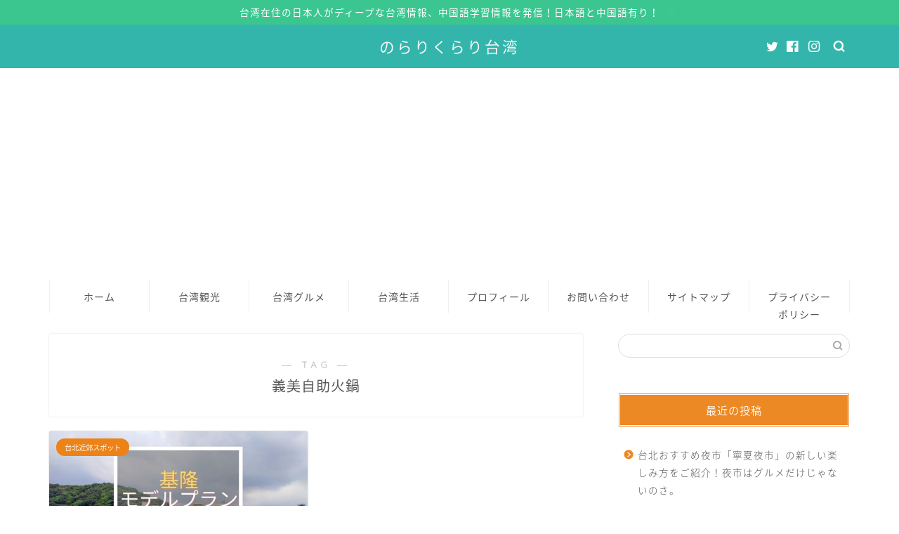

--- FILE ---
content_type: text/html; charset=UTF-8
request_url: https://mahirotw.com/tag/%E7%BE%A9%E7%BE%8E%E8%87%AA%E5%8A%A9%E7%81%AB%E9%8D%8B/
body_size: 12947
content:
<!DOCTYPE html>
<html lang="ja">
<head prefix="og: http://ogp.me/ns# fb: http://ogp.me/ns/fb# article: http://ogp.me/ns/article#">
<meta charset="utf-8">
<meta http-equiv="X-UA-Compatible" content="IE=edge">
<meta name="viewport" content="width=device-width, initial-scale=1">
<!-- ここからOGP -->
<meta property="og:type" content="blog">
<meta property="og:title" content="義美自助火鍋タグの記事一覧｜台湾在住日本人女子のブログ『のらりくらり台湾』">
<meta property="og:url" content="https://mahirotw.com/tag/%e5%9f%ba%e9%9a%86%e3%81%8a%e3%81%99%e3%81%99%e3%82%81/">
<meta property="og:image" content="https://mahirotw.com/wp-content/uploads/2020/04/Negative0-22-151.jpg">
<meta property="og:site_name" content="台湾在住日本人女子のブログ『のらりくらり台湾』">
<meta property="fb:admins" content="">
<meta name="twitter:card" content="summary">
<meta name="twitter:site" content="@norarikurariTW">
<!-- ここまでOGP --> 


<title>義美自助火鍋 | 台湾在住日本人女子のブログ『のらりくらり台湾』</title>

		<!-- All in One SEO 4.2.8 - aioseo.com -->
		<meta name="robots" content="max-image-preview:large" />
		<meta name="google-site-verification" content="jUTwnlbSLTckDlIKiy-CffYqr6b763_c2z4X7wN6TwA" />
		<link rel="canonical" href="https://mahirotw.com/tag/%E7%BE%A9%E7%BE%8E%E8%87%AA%E5%8A%A9%E7%81%AB%E9%8D%8B/" />
		<meta name="generator" content="All in One SEO (AIOSEO) 4.2.8 " />
		<script type="application/ld+json" class="aioseo-schema">
			{"@context":"https:\/\/schema.org","@graph":[{"@type":"BreadcrumbList","@id":"https:\/\/mahirotw.com\/tag\/%E7%BE%A9%E7%BE%8E%E8%87%AA%E5%8A%A9%E7%81%AB%E9%8D%8B\/#breadcrumblist","itemListElement":[{"@type":"ListItem","@id":"https:\/\/mahirotw.com\/#listItem","position":1,"item":{"@type":"WebPage","@id":"https:\/\/mahirotw.com\/","name":"\u30db\u30fc\u30e0","description":"\u53f0\u6e7e\u306e\u5927\u5b66\u306b\u901a\u3046\u65e5\u672c\u4eba\u5b66\u751f\u304c\u3001\u65c5\u884c\u30ac\u30a4\u30c9\u306b\u8f09\u3063\u3066\u3044\u306a\u3044\u30c7\u30a3\u30fc\u30d7\u3067\u9762\u767d\u3044\u53f0\u6e7e\u3092\u7d39\u4ecb\u3057\u3066\u3044\u307e\u3059\u3002\u53f0\u6e7e\u306e\u89b3\u5149\u3001\u304a\u571f\u7523\u3001\u7559\u5b66\u60c5\u5831\u306a\u3069\u306a\u3069\u968f\u6642\u66f4\u65b0\u4e2d\uff01","url":"https:\/\/mahirotw.com\/"},"nextItem":"https:\/\/mahirotw.com\/tag\/%e7%be%a9%e7%be%8e%e8%87%aa%e5%8a%a9%e7%81%ab%e9%8d%8b\/#listItem"},{"@type":"ListItem","@id":"https:\/\/mahirotw.com\/tag\/%e7%be%a9%e7%be%8e%e8%87%aa%e5%8a%a9%e7%81%ab%e9%8d%8b\/#listItem","position":2,"item":{"@type":"WebPage","@id":"https:\/\/mahirotw.com\/tag\/%e7%be%a9%e7%be%8e%e8%87%aa%e5%8a%a9%e7%81%ab%e9%8d%8b\/","name":"\u7fa9\u7f8e\u81ea\u52a9\u706b\u934b","url":"https:\/\/mahirotw.com\/tag\/%e7%be%a9%e7%be%8e%e8%87%aa%e5%8a%a9%e7%81%ab%e9%8d%8b\/"},"previousItem":"https:\/\/mahirotw.com\/#listItem"}]},{"@type":"CollectionPage","@id":"https:\/\/mahirotw.com\/tag\/%E7%BE%A9%E7%BE%8E%E8%87%AA%E5%8A%A9%E7%81%AB%E9%8D%8B\/#collectionpage","url":"https:\/\/mahirotw.com\/tag\/%E7%BE%A9%E7%BE%8E%E8%87%AA%E5%8A%A9%E7%81%AB%E9%8D%8B\/","name":"\u7fa9\u7f8e\u81ea\u52a9\u706b\u934b | \u53f0\u6e7e\u5728\u4f4f\u65e5\u672c\u4eba\u5973\u5b50\u306e\u30d6\u30ed\u30b0\u300e\u306e\u3089\u308a\u304f\u3089\u308a\u53f0\u6e7e\u300f","inLanguage":"ja","isPartOf":{"@id":"https:\/\/mahirotw.com\/#website"},"breadcrumb":{"@id":"https:\/\/mahirotw.com\/tag\/%E7%BE%A9%E7%BE%8E%E8%87%AA%E5%8A%A9%E7%81%AB%E9%8D%8B\/#breadcrumblist"}},{"@type":"Organization","@id":"https:\/\/mahirotw.com\/#organization","name":"\u53f0\u6e7e\u5728\u4f4f\u65e5\u672c\u4eba\u5973\u5b50\u306e\u30d6\u30ed\u30b0\u300e\u306e\u3089\u308a\u304f\u3089\u308a\u53f0\u6e7e\u300f","url":"https:\/\/mahirotw.com\/","sameAs":["https:\/\/twitter.com\/norarikurariTW"]},{"@type":"WebSite","@id":"https:\/\/mahirotw.com\/#website","url":"https:\/\/mahirotw.com\/","name":"\u53f0\u6e7e\u5728\u4f4f\u65e5\u672c\u4eba\u5973\u5b50\u306e\u30d6\u30ed\u30b0\u300e\u306e\u3089\u308a\u304f\u3089\u308a\u53f0\u6e7e\u300f","description":"\u53f0\u6e7e\u5728\u4f4f5\u5e74\u306e\u65e5\u672c\u4eba\u304c\u53f0\u6e7e\u60c5\u5831\u3092\u767a\u4fe1\u4e2d\uff01","inLanguage":"ja","publisher":{"@id":"https:\/\/mahirotw.com\/#organization"}}]}
		</script>
		<script type="text/javascript" >
			window.ga=window.ga||function(){(ga.q=ga.q||[]).push(arguments)};ga.l=+new Date;
			ga('create', "UA-157876489-1", 'auto');
			ga('send', 'pageview');
		</script>
		<script async src="https://www.google-analytics.com/analytics.js"></script>
		<!-- All in One SEO -->

<link rel='dns-prefetch' href='//webfonts.xserver.jp' />
<link rel='dns-prefetch' href='//ajax.googleapis.com' />
<link rel='dns-prefetch' href='//cdnjs.cloudflare.com' />
<link rel='dns-prefetch' href='//use.fontawesome.com' />
<link rel='dns-prefetch' href='//www.googletagmanager.com' />
<link rel='dns-prefetch' href='//s.w.org' />
<link rel='dns-prefetch' href='//pagead2.googlesyndication.com' />
<link rel="alternate" type="application/rss+xml" title="台湾在住日本人女子のブログ『のらりくらり台湾』 &raquo; フィード" href="https://mahirotw.com/feed/" />
<link rel="alternate" type="application/rss+xml" title="台湾在住日本人女子のブログ『のらりくらり台湾』 &raquo; コメントフィード" href="https://mahirotw.com/comments/feed/" />
<link rel="alternate" type="application/rss+xml" title="台湾在住日本人女子のブログ『のらりくらり台湾』 &raquo; 義美自助火鍋 タグのフィード" href="https://mahirotw.com/tag/%e7%be%a9%e7%be%8e%e8%87%aa%e5%8a%a9%e7%81%ab%e9%8d%8b/feed/" />
		<script type="text/javascript">
			window._wpemojiSettings = {"baseUrl":"https:\/\/s.w.org\/images\/core\/emoji\/12.0.0-1\/72x72\/","ext":".png","svgUrl":"https:\/\/s.w.org\/images\/core\/emoji\/12.0.0-1\/svg\/","svgExt":".svg","source":{"concatemoji":"https:\/\/mahirotw.com\/wp-includes\/js\/wp-emoji-release.min.js?ver=5.4.18"}};
			/*! This file is auto-generated */
			!function(e,a,t){var n,r,o,i=a.createElement("canvas"),p=i.getContext&&i.getContext("2d");function s(e,t){var a=String.fromCharCode;p.clearRect(0,0,i.width,i.height),p.fillText(a.apply(this,e),0,0);e=i.toDataURL();return p.clearRect(0,0,i.width,i.height),p.fillText(a.apply(this,t),0,0),e===i.toDataURL()}function c(e){var t=a.createElement("script");t.src=e,t.defer=t.type="text/javascript",a.getElementsByTagName("head")[0].appendChild(t)}for(o=Array("flag","emoji"),t.supports={everything:!0,everythingExceptFlag:!0},r=0;r<o.length;r++)t.supports[o[r]]=function(e){if(!p||!p.fillText)return!1;switch(p.textBaseline="top",p.font="600 32px Arial",e){case"flag":return s([127987,65039,8205,9895,65039],[127987,65039,8203,9895,65039])?!1:!s([55356,56826,55356,56819],[55356,56826,8203,55356,56819])&&!s([55356,57332,56128,56423,56128,56418,56128,56421,56128,56430,56128,56423,56128,56447],[55356,57332,8203,56128,56423,8203,56128,56418,8203,56128,56421,8203,56128,56430,8203,56128,56423,8203,56128,56447]);case"emoji":return!s([55357,56424,55356,57342,8205,55358,56605,8205,55357,56424,55356,57340],[55357,56424,55356,57342,8203,55358,56605,8203,55357,56424,55356,57340])}return!1}(o[r]),t.supports.everything=t.supports.everything&&t.supports[o[r]],"flag"!==o[r]&&(t.supports.everythingExceptFlag=t.supports.everythingExceptFlag&&t.supports[o[r]]);t.supports.everythingExceptFlag=t.supports.everythingExceptFlag&&!t.supports.flag,t.DOMReady=!1,t.readyCallback=function(){t.DOMReady=!0},t.supports.everything||(n=function(){t.readyCallback()},a.addEventListener?(a.addEventListener("DOMContentLoaded",n,!1),e.addEventListener("load",n,!1)):(e.attachEvent("onload",n),a.attachEvent("onreadystatechange",function(){"complete"===a.readyState&&t.readyCallback()})),(n=t.source||{}).concatemoji?c(n.concatemoji):n.wpemoji&&n.twemoji&&(c(n.twemoji),c(n.wpemoji)))}(window,document,window._wpemojiSettings);
		</script>
		<style type="text/css">
img.wp-smiley,
img.emoji {
	display: inline !important;
	border: none !important;
	box-shadow: none !important;
	height: 1em !important;
	width: 1em !important;
	margin: 0 .07em !important;
	vertical-align: -0.1em !important;
	background: none !important;
	padding: 0 !important;
}
</style>
	<link rel='stylesheet' id='wp-block-library-css'  href='https://mahirotw.com/wp-includes/css/dist/block-library/style.min.css?ver=5.4.18' type='text/css' media='all' />
<link rel='stylesheet' id='contact-form-7-css'  href='https://mahirotw.com/wp-content/plugins/contact-form-7/includes/css/styles.css?ver=5.3.2' type='text/css' media='all' />
<link rel='stylesheet' id='wordpress-popular-posts-css-css'  href='https://mahirotw.com/wp-content/plugins/wordpress-popular-posts/assets/css/wpp.css?ver=6.1.1' type='text/css' media='all' />
<link rel='stylesheet' id='theme-style-css'  href='https://mahirotw.com/wp-content/themes/jin/style.css?ver=5.4.18' type='text/css' media='all' />
<link rel='stylesheet' id='fontawesome-style-css'  href='https://use.fontawesome.com/releases/v5.6.3/css/all.css?ver=5.4.18' type='text/css' media='all' />
<link rel='stylesheet' id='swiper-style-css'  href='https://cdnjs.cloudflare.com/ajax/libs/Swiper/4.0.7/css/swiper.min.css?ver=5.4.18' type='text/css' media='all' />
<link rel='stylesheet' id='amazonjs-css'  href='https://mahirotw.com/wp-content/plugins/amazonjs/css/amazonjs.css?ver=0.10' type='text/css' media='all' />
<script type='text/javascript' src='https://ajax.googleapis.com/ajax/libs/jquery/1.12.4/jquery.min.js?ver=5.4.18'></script>
<script type='text/javascript' src='//webfonts.xserver.jp/js/xserver.js?ver=1.2.4'></script>
<script type='application/json' id="wpp-json">
{"sampling_active":0,"sampling_rate":100,"ajax_url":"https:\/\/mahirotw.com\/wp-json\/wordpress-popular-posts\/v1\/popular-posts","api_url":"https:\/\/mahirotw.com\/wp-json\/wordpress-popular-posts","ID":0,"token":"1902d6f31e","lang":0,"debug":0}
</script>
<script type='text/javascript' src='https://mahirotw.com/wp-content/plugins/wordpress-popular-posts/assets/js/wpp.min.js?ver=6.1.1'></script>

<!-- Google アナリティクス スニペット (Site Kit が追加) -->
<script type='text/javascript' src='https://www.googletagmanager.com/gtag/js?id=G-23CFV4QVTJ' async></script>
<script type='text/javascript'>
window.dataLayer = window.dataLayer || [];function gtag(){dataLayer.push(arguments);}
gtag("js", new Date());
gtag("set", "developer_id.dZTNiMT", true);
gtag("config", "G-23CFV4QVTJ");
</script>

<!-- (ここまで) Google アナリティクス スニペット (Site Kit が追加) -->
<link rel='https://api.w.org/' href='https://mahirotw.com/wp-json/' />
<meta name="generator" content="Site Kit by Google 1.89.0" />            <style id="wpp-loading-animation-styles">@-webkit-keyframes bgslide{from{background-position-x:0}to{background-position-x:-200%}}@keyframes bgslide{from{background-position-x:0}to{background-position-x:-200%}}.wpp-widget-placeholder,.wpp-widget-block-placeholder{margin:0 auto;width:60px;height:3px;background:#dd3737;background:linear-gradient(90deg,#dd3737 0%,#571313 10%,#dd3737 100%);background-size:200% auto;border-radius:3px;-webkit-animation:bgslide 1s infinite linear;animation:bgslide 1s infinite linear}</style>
            	<style type="text/css">
		#wrapper{
							background-color: #ffffff;
				background-image: url();
					}
		.related-entry-headline-text span:before,
		#comment-title span:before,
		#reply-title span:before{
			background-color: #ed8925;
			border-color: #ed8925!important;
		}
		
		#breadcrumb:after,
		#page-top a{	
			background-color: #34b5ac;
		}
				footer{
			background-color: #34b5ac;
		}
		.footer-inner a,
		#copyright,
		#copyright-center{
			border-color: #ffffff!important;
			color: #ffffff!important;
		}
		#footer-widget-area
		{
			border-color: #ffffff!important;
		}
				.page-top-footer a{
			color: #34b5ac!important;
		}
				#breadcrumb ul li,
		#breadcrumb ul li a{
			color: #34b5ac!important;
		}
		
		body,
		a,
		a:link,
		a:visited,
		.my-profile,
		.widgettitle,
		.tabBtn-mag label{
			color: #565656;
		}
		a:hover{
			color: #008db7;
		}
						.widget_nav_menu ul > li > a:before,
		.widget_categories ul > li > a:before,
		.widget_pages ul > li > a:before,
		.widget_recent_entries ul > li > a:before,
		.widget_archive ul > li > a:before,
		.widget_archive form:after,
		.widget_categories form:after,
		.widget_nav_menu ul > li > ul.sub-menu > li > a:before,
		.widget_categories ul > li > .children > li > a:before,
		.widget_pages ul > li > .children > li > a:before,
		.widget_nav_menu ul > li > ul.sub-menu > li > ul.sub-menu li > a:before,
		.widget_categories ul > li > .children > li > .children li > a:before,
		.widget_pages ul > li > .children > li > .children li > a:before{
			color: #ed8925;
		}
		.widget_nav_menu ul .sub-menu .sub-menu li a:before{
			background-color: #565656!important;
		}
		footer .footer-widget,
		footer .footer-widget a,
		footer .footer-widget ul li,
		.footer-widget.widget_nav_menu ul > li > a:before,
		.footer-widget.widget_categories ul > li > a:before,
		.footer-widget.widget_recent_entries ul > li > a:before,
		.footer-widget.widget_pages ul > li > a:before,
		.footer-widget.widget_archive ul > li > a:before,
		footer .widget_tag_cloud .tagcloud a:before{
			color: #ffffff!important;
			border-color: #ffffff!important;
		}
		footer .footer-widget .widgettitle{
			color: #ffffff!important;
			border-color: #ed8217!important;
		}
		footer .widget_nav_menu ul .children .children li a:before,
		footer .widget_categories ul .children .children li a:before,
		footer .widget_nav_menu ul .sub-menu .sub-menu li a:before{
			background-color: #ffffff!important;
		}
		#drawernav a:hover,
		.post-list-title,
		#prev-next p,
		#toc_container .toc_list li a{
			color: #565656!important;
		}
		
		#header-box{
			background-color: #34b5ac;
		}
												@media (min-width: 768px) {
			.top-image-meta{
				margin-top: calc(0px - 30px);
			}
		}
		@media (min-width: 1200px) {
			.top-image-meta{
				margin-top: calc(0px);
			}
		}
				.pickup-contents:before{
			background-color: #34b5ac!important;
		}
		
		.main-image-text{
			color: #555555;
		}
		.main-image-text-sub{
			color: #555555;
		}
		
						#site-info{
			padding-top: 15px!important;
			padding-bottom: 15px!important;
		}
				
		#site-info span a{
			color: #f4f4f4!important;
		}
		
				#headmenu .headsns .line a svg{
			fill: #ffffff!important;
		}
		#headmenu .headsns a,
		#headmenu{
			color: #ffffff!important;
			border-color:#ffffff!important;
		}
						.profile-follow .line-sns a svg{
			fill: #ed8925!important;
		}
		.profile-follow .line-sns a:hover svg{
			fill: #ed8217!important;
		}
		.profile-follow a{
			color: #ed8925!important;
			border-color:#ed8925!important;
		}
		.profile-follow a:hover,
		#headmenu .headsns a:hover{
			color:#ed8217!important;
			border-color:#ed8217!important;
		}
				.search-box:hover{
			color:#ed8217!important;
			border-color:#ed8217!important;
		}
				#header #headmenu .headsns .line a:hover svg{
			fill:#ed8217!important;
		}
		.cps-icon-bar,
		#navtoggle:checked + .sp-menu-open .cps-icon-bar{
			background-color: #f4f4f4;
		}
		#nav-container{
			background-color: #ffffff;
		}
		.menu-box .menu-item svg{
			fill:#565656;
		}
		#drawernav ul.menu-box > li > a,
		#drawernav2 ul.menu-box > li > a,
		#drawernav3 ul.menu-box > li > a,
		#drawernav4 ul.menu-box > li > a,
		#drawernav5 ul.menu-box > li > a,
		#drawernav ul.menu-box > li.menu-item-has-children:after,
		#drawernav2 ul.menu-box > li.menu-item-has-children:after,
		#drawernav3 ul.menu-box > li.menu-item-has-children:after,
		#drawernav4 ul.menu-box > li.menu-item-has-children:after,
		#drawernav5 ul.menu-box > li.menu-item-has-children:after{
			color: #565656!important;
		}
		#drawernav ul.menu-box li a,
		#drawernav2 ul.menu-box li a,
		#drawernav3 ul.menu-box li a,
		#drawernav4 ul.menu-box li a,
		#drawernav5 ul.menu-box li a{
			font-size: 14px!important;
		}
		#drawernav3 ul.menu-box > li{
			color: #565656!important;
		}
		#drawernav4 .menu-box > .menu-item > a:after,
		#drawernav3 .menu-box > .menu-item > a:after,
		#drawernav .menu-box > .menu-item > a:after{
			background-color: #565656!important;
		}
		#drawernav2 .menu-box > .menu-item:hover,
		#drawernav5 .menu-box > .menu-item:hover{
			border-top-color: #ed8925!important;
		}
				.cps-info-bar a{
			background-color: #3bc68f!important;
		}
				@media (min-width: 768px) {
			.post-list-mag .post-list-item:not(:nth-child(2n)){
				margin-right: 2.6%;
			}
		}
				@media (min-width: 768px) {
			#tab-1:checked ~ .tabBtn-mag li [for="tab-1"]:after,
			#tab-2:checked ~ .tabBtn-mag li [for="tab-2"]:after,
			#tab-3:checked ~ .tabBtn-mag li [for="tab-3"]:after,
			#tab-4:checked ~ .tabBtn-mag li [for="tab-4"]:after{
				border-top-color: #ed8925!important;
			}
			.tabBtn-mag label{
				border-bottom-color: #ed8925!important;
			}
		}
		#tab-1:checked ~ .tabBtn-mag li [for="tab-1"],
		#tab-2:checked ~ .tabBtn-mag li [for="tab-2"],
		#tab-3:checked ~ .tabBtn-mag li [for="tab-3"],
		#tab-4:checked ~ .tabBtn-mag li [for="tab-4"],
		#prev-next a.next:after,
		#prev-next a.prev:after,
		.more-cat-button a:hover span:before{
			background-color: #ed8925!important;
		}
		

		.swiper-slide .post-list-cat,
		.post-list-mag .post-list-cat,
		.post-list-mag3col .post-list-cat,
		.post-list-mag-sp1col .post-list-cat,
		.swiper-pagination-bullet-active,
		.pickup-cat,
		.post-list .post-list-cat,
		#breadcrumb .bcHome a:hover span:before,
		.popular-item:nth-child(1) .pop-num,
		.popular-item:nth-child(2) .pop-num,
		.popular-item:nth-child(3) .pop-num{
			background-color: #ed8217!important;
		}
		.sidebar-btn a,
		.profile-sns-menu{
			background-color: #ed8217!important;
		}
		.sp-sns-menu a,
		.pickup-contents-box a:hover .pickup-title{
			border-color: #ed8925!important;
			color: #ed8925!important;
		}
				.pro-line svg{
			fill: #ed8925!important;
		}
		.cps-post-cat a,
		.meta-cat,
		.popular-cat{
			background-color: #ed8217!important;
			border-color: #ed8217!important;
		}
		.tagicon,
		.tag-box a,
		#toc_container .toc_list > li,
		#toc_container .toc_title{
			color: #ed8925!important;
		}
		.widget_tag_cloud a::before{
			color: #565656!important;
		}
		.tag-box a,
		#toc_container:before{
			border-color: #ed8925!important;
		}
		.cps-post-cat a:hover{
			color: #008db7!important;
		}
		.pagination li:not([class*="current"]) a:hover,
		.widget_tag_cloud a:hover{
			background-color: #ed8925!important;
		}
		.pagination li:not([class*="current"]) a:hover{
			opacity: 0.5!important;
		}
		.pagination li.current a{
			background-color: #ed8925!important;
			border-color: #ed8925!important;
		}
		.nextpage a:hover span {
			color: #ed8925!important;
			border-color: #ed8925!important;
		}
		.cta-content:before{
			background-color: #6fbfca!important;
		}
		.cta-text,
		.info-title{
			color: #ffffff!important;
		}
		#footer-widget-area.footer_style1 .widgettitle{
			border-color: #ed8217!important;
		}
		.sidebar_style1 .widgettitle,
		.sidebar_style5 .widgettitle{
			border-color: #ed8925!important;
		}
		.sidebar_style2 .widgettitle,
		.sidebar_style4 .widgettitle,
		.sidebar_style6 .widgettitle,
		#home-bottom-widget .widgettitle,
		#home-top-widget .widgettitle,
		#post-bottom-widget .widgettitle,
		#post-top-widget .widgettitle{
			background-color: #ed8925!important;
		}
		#home-bottom-widget .widget_search .search-box input[type="submit"],
		#home-top-widget .widget_search .search-box input[type="submit"],
		#post-bottom-widget .widget_search .search-box input[type="submit"],
		#post-top-widget .widget_search .search-box input[type="submit"]{
			background-color: #ed8217!important;
		}
		
		.tn-logo-size{
			font-size: 160%!important;
		}
		@media (min-width: 768px) {
		.tn-logo-size img{
			width: calc(160%*2.2)!important;
		}
		}
		@media (min-width: 1200px) {
		.tn-logo-size img{
			width: 160%!important;
		}
		}
		.sp-logo-size{
			font-size: 90%!important;
		}
		.sp-logo-size img{
			width: 90%!important;
		}
				.cps-post-main ul > li:before,
		.cps-post-main ol > li:before{
			background-color: #ed8217!important;
		}
		.profile-card .profile-title{
			background-color: #ed8925!important;
		}
		.profile-card{
			border-color: #ed8925!important;
		}
		.cps-post-main a{
			color:#008db7;
		}
		.cps-post-main .marker{
			background: -webkit-linear-gradient( transparent 60%, #ffcedb 0% ) ;
			background: linear-gradient( transparent 60%, #ffcedb 0% ) ;
		}
		.cps-post-main .marker2{
			background: -webkit-linear-gradient( transparent 60%, #a9eaf2 0% ) ;
			background: linear-gradient( transparent 60%, #a9eaf2 0% ) ;
		}
		
		
		.simple-box1{
			border-color:#ef9b9b!important;
		}
		.simple-box2{
			border-color:#f2bf7d!important;
		}
		.simple-box3{
			border-color:#b5e28a!important;
		}
		.simple-box4{
			border-color:#7badd8!important;
		}
		.simple-box4:before{
			background-color: #7badd8;
		}
		.simple-box5{
			border-color:#e896c7!important;
		}
		.simple-box5:before{
			background-color: #e896c7;
		}
		.simple-box6{
			background-color:#fffdef!important;
		}
		.simple-box7{
			border-color:#def1f9!important;
		}
		.simple-box7:before{
			background-color:#def1f9!important;
		}
		.simple-box8{
			border-color:#96ddc1!important;
		}
		.simple-box8:before{
			background-color:#96ddc1!important;
		}
		.simple-box9:before{
			background-color:#e1c0e8!important;
		}
				.simple-box9:after{
			border-color:#e1c0e8 #e1c0e8 #fff #fff!important;
		}
				
		.kaisetsu-box1:before,
		.kaisetsu-box1-title{
			background-color:#ffb49e!important;
		}
		.kaisetsu-box2{
			border-color:#89c2f4!important;
		}
		.kaisetsu-box2-title{
			background-color:#89c2f4!important;
		}
		.kaisetsu-box4{
			border-color:#ea91a9!important;
		}
		.kaisetsu-box4-title{
			background-color:#ea91a9!important;
		}
		.kaisetsu-box5:before{
			background-color:#57b3ba!important;
		}
		.kaisetsu-box5-title{
			background-color:#57b3ba!important;
		}
		
		.concept-box1{
			border-color:#85db8f!important;
		}
		.concept-box1:after{
			background-color:#85db8f!important;
		}
		.concept-box1:before{
			content:"ポイント"!important;
			color:#85db8f!important;
		}
		.concept-box2{
			border-color:#f7cf6a!important;
		}
		.concept-box2:after{
			background-color:#f7cf6a!important;
		}
		.concept-box2:before{
			content:"注意点"!important;
			color:#f7cf6a!important;
		}
		.concept-box3{
			border-color:#86cee8!important;
		}
		.concept-box3:after{
			background-color:#86cee8!important;
		}
		.concept-box3:before{
			content:"良い例"!important;
			color:#86cee8!important;
		}
		.concept-box4{
			border-color:#ed8989!important;
		}
		.concept-box4:after{
			background-color:#ed8989!important;
		}
		.concept-box4:before{
			content:"悪い例"!important;
			color:#ed8989!important;
		}
		.concept-box5{
			border-color:#9e9e9e!important;
		}
		.concept-box5:after{
			background-color:#9e9e9e!important;
		}
		.concept-box5:before{
			content:"参考"!important;
			color:#9e9e9e!important;
		}
		.concept-box6{
			border-color:#8eaced!important;
		}
		.concept-box6:after{
			background-color:#8eaced!important;
		}
		.concept-box6:before{
			content:"メモ"!important;
			color:#8eaced!important;
		}
		
		.innerlink-box1,
		.blog-card{
			border-color:#73bc9b!important;
		}
		.innerlink-box1-title{
			background-color:#73bc9b!important;
			border-color:#73bc9b!important;
		}
		.innerlink-box1:before,
		.blog-card-hl-box{
			background-color:#73bc9b!important;
		}
				
		.jin-ac-box01-title::after{
			color: #ed8925;
		}
		
		.color-button01 a,
		.color-button01 a:hover,
		.color-button01:before{
			background-color: #008db7!important;
		}
		.top-image-btn-color a,
		.top-image-btn-color a:hover,
		.top-image-btn-color:before{
			background-color: #ffcd44!important;
		}
		.color-button02 a,
		.color-button02 a:hover,
		.color-button02:before{
			background-color: #d9333f!important;
		}
		
		.color-button01-big a,
		.color-button01-big a:hover,
		.color-button01-big:before{
			background-color: #3296d1!important;
		}
		.color-button01-big a,
		.color-button01-big:before{
			border-radius: 5px!important;
		}
		.color-button01-big a{
			padding-top: 20px!important;
			padding-bottom: 20px!important;
		}
		
		.color-button02-big a,
		.color-button02-big a:hover,
		.color-button02-big:before{
			background-color: #83d159!important;
		}
		.color-button02-big a,
		.color-button02-big:before{
			border-radius: 5px!important;
		}
		.color-button02-big a{
			padding-top: 20px!important;
			padding-bottom: 20px!important;
		}
				.color-button01-big{
			width: 75%!important;
		}
		.color-button02-big{
			width: 75%!important;
		}
				
		
					.top-image-btn-color:before,
			.color-button01:before,
			.color-button02:before,
			.color-button01-big:before,
			.color-button02-big:before{
				bottom: -1px;
				left: -1px;
				width: 100%;
				height: 100%;
				border-radius: 6px;
				box-shadow: 0px 1px 5px 0px rgba(0, 0, 0, 0.25);
				-webkit-transition: all .4s;
				transition: all .4s;
			}
			.top-image-btn-color a:hover,
			.color-button01 a:hover,
			.color-button02 a:hover,
			.color-button01-big a:hover,
			.color-button02-big a:hover{
				-webkit-transform: translateY(2px);
				transform: translateY(2px);
				-webkit-filter: brightness(0.95);
				 filter: brightness(0.95);
			}
			.top-image-btn-color:hover:before,
			.color-button01:hover:before,
			.color-button02:hover:before,
			.color-button01-big:hover:before,
			.color-button02-big:hover:before{
				-webkit-transform: translateY(2px);
				transform: translateY(2px);
				box-shadow: none!important;
			}
				
		.h2-style01 h2,
		.h2-style02 h2:before,
		.h2-style03 h2,
		.h2-style04 h2:before,
		.h2-style05 h2,
		.h2-style07 h2:before,
		.h2-style07 h2:after,
		.h3-style03 h3:before,
		.h3-style02 h3:before,
		.h3-style05 h3:before,
		.h3-style07 h3:before,
		.h2-style08 h2:after,
		.h2-style10 h2:before,
		.h2-style10 h2:after,
		.h3-style02 h3:after,
		.h4-style02 h4:before{
			background-color: #ed8925!important;
		}
		.h3-style01 h3,
		.h3-style04 h3,
		.h3-style05 h3,
		.h3-style06 h3,
		.h4-style01 h4,
		.h2-style02 h2,
		.h2-style08 h2,
		.h2-style08 h2:before,
		.h2-style09 h2,
		.h4-style03 h4{
			border-color: #ed8925!important;
		}
		.h2-style05 h2:before{
			border-top-color: #ed8925!important;
		}
		.h2-style06 h2:before,
		.sidebar_style3 .widgettitle:after{
			background-image: linear-gradient(
				-45deg,
				transparent 25%,
				#ed8925 25%,
				#ed8925 50%,
				transparent 50%,
				transparent 75%,
				#ed8925 75%,
				#ed8925			);
		}
				.jin-h2-icons.h2-style02 h2 .jic:before,
		.jin-h2-icons.h2-style04 h2 .jic:before,
		.jin-h2-icons.h2-style06 h2 .jic:before,
		.jin-h2-icons.h2-style07 h2 .jic:before,
		.jin-h2-icons.h2-style08 h2 .jic:before,
		.jin-h2-icons.h2-style09 h2 .jic:before,
		.jin-h2-icons.h2-style10 h2 .jic:before,
		.jin-h3-icons.h3-style01 h3 .jic:before,
		.jin-h3-icons.h3-style02 h3 .jic:before,
		.jin-h3-icons.h3-style03 h3 .jic:before,
		.jin-h3-icons.h3-style04 h3 .jic:before,
		.jin-h3-icons.h3-style05 h3 .jic:before,
		.jin-h3-icons.h3-style06 h3 .jic:before,
		.jin-h3-icons.h3-style07 h3 .jic:before,
		.jin-h4-icons.h4-style01 h4 .jic:before,
		.jin-h4-icons.h4-style02 h4 .jic:before,
		.jin-h4-icons.h4-style03 h4 .jic:before,
		.jin-h4-icons.h4-style04 h4 .jic:before{
			color:#ed8925;
		}
		
		@media all and (-ms-high-contrast:none){
			*::-ms-backdrop, .color-button01:before,
			.color-button02:before,
			.color-button01-big:before,
			.color-button02-big:before{
				background-color: #595857!important;
			}
		}
		
		.jin-lp-h2 h2,
		.jin-lp-h2 h2{
			background-color: transparent!important;
			border-color: transparent!important;
			color: #565656!important;
		}
		.jincolumn-h3style2{
			border-color:#ed8925!important;
		}
		.jinlph2-style1 h2:first-letter{
			color:#ed8925!important;
		}
		.jinlph2-style2 h2,
		.jinlph2-style3 h2{
			border-color:#ed8925!important;
		}
		.jin-photo-title .jin-fusen1-down,
		.jin-photo-title .jin-fusen1-even,
		.jin-photo-title .jin-fusen1-up{
			border-left-color:#ed8925;
		}
		.jin-photo-title .jin-fusen2,
		.jin-photo-title .jin-fusen3{
			background-color:#ed8925;
		}
		.jin-photo-title .jin-fusen2:before,
		.jin-photo-title .jin-fusen3:before {
			border-top-color: #ed8925;
		}
		
		
	</style>

<!-- Google AdSense スニペット (Site Kit が追加) -->
<meta name="google-adsense-platform-account" content="ca-host-pub-2644536267352236">
<meta name="google-adsense-platform-domain" content="sitekit.withgoogle.com">
<!-- (ここまで) Google AdSense スニペット (Site Kit が追加) -->
<style type="text/css">.broken_link, a.broken_link {
	text-decoration: line-through;
}</style>
<!-- Google AdSense スニペット (Site Kit が追加) -->
<script  async src="https://pagead2.googlesyndication.com/pagead/js/adsbygoogle.js?client=ca-pub-6567417001509895&amp;host=ca-host-pub-2644536267352236" crossorigin="anonymous"></script>

<!-- (ここまで) Google AdSense スニペット (Site Kit が追加) -->
	<style type="text/css">
		/*<!-- rtoc -->*/
		.rtoc-mokuji-content {
			background-color: #ffffff;
		}

		.rtoc-mokuji-content.frame1 {
			border: 1px solid #79bd9a;
		}

		.rtoc-mokuji-content #rtoc-mokuji-title {
			color: #79bd9a;
		}

		.rtoc-mokuji-content .rtoc-mokuji li>a {
			color: #757575;
		}

		.rtoc-mokuji-content .mokuji_ul.level-1>.rtoc-item::before {
			background-color: #fcaa00 !important;
		}

		.rtoc-mokuji-content .mokuji_ul.level-2>.rtoc-item::before {
			background-color: #fcaa00 !important;
		}

		.rtoc-mokuji-content.frame2::before,
		.rtoc-mokuji-content.frame3,
		.rtoc-mokuji-content.frame4,
		.rtoc-mokuji-content.frame5 {
			border-color: #79bd9a !important;
		}

		.rtoc-mokuji-content.frame5::before,
		.rtoc-mokuji-content.frame5::after {
			background-color: #79bd9a;
		}

		.widget_block #rtoc-mokuji-wrapper .rtoc-mokuji.level-1 .rtoc-item.rtoc-current:after,
		.widget #rtoc-mokuji-wrapper .rtoc-mokuji.level-1 .rtoc-item.rtoc-current:after,
		#scrollad #rtoc-mokuji-wrapper .rtoc-mokuji.level-1 .rtoc-item.rtoc-current:after,
		#sideBarTracking #rtoc-mokuji-wrapper .rtoc-mokuji.level-1 .rtoc-item.rtoc-current:after {
			background-color: #fcaa00 !important;
		}

		.cls-1,
		.cls-2 {
			stroke: #79bd9a;
		}

		.rtoc-mokuji-content .decimal_ol.level-2>.rtoc-item::before,
		.rtoc-mokuji-content .mokuji_ol.level-2>.rtoc-item::before,
		.rtoc-mokuji-content .decimal_ol.level-2>.rtoc-item::after,
		.rtoc-mokuji-content .decimal_ol.level-2>.rtoc-item::after {
			color: #fcaa00;
			background-color: #fcaa00;
		}

		.rtoc-mokuji-content .rtoc-mokuji.level-1>.rtoc-item::before {
			color: #fcaa00;
		}

		.rtoc-mokuji-content .decimal_ol>.rtoc-item::after {
			background-color: #fcaa00;
		}

		.rtoc-mokuji-content .decimal_ol>.rtoc-item::before {
			color: #fcaa00;
		}

		/*rtoc_return*/
		#rtoc_return a::before {
			background-image: url(https://mahirotw.com/wp-content/plugins/rich-table-of-content/include/../img/rtoc_return.png);
		}

		#rtoc_return a {
			background-color: #fcaa00 !important;
		}

		/* アクセントポイント */
		.rtoc-mokuji-content .level-1>.rtoc-item #rtocAC.accent-point::after {
			background-color: #fcaa00;
		}

		.rtoc-mokuji-content .level-2>.rtoc-item #rtocAC.accent-point::after {
			background-color: #fcaa00;
		}

		/* rtoc_addon */
			</style>
	<link rel="icon" href="https://mahirotw.com/wp-content/uploads/2020/02/cropped-ファビコン用-1-32x32.jpg" sizes="32x32" />
<link rel="icon" href="https://mahirotw.com/wp-content/uploads/2020/02/cropped-ファビコン用-1-192x192.jpg" sizes="192x192" />
<link rel="apple-touch-icon" href="https://mahirotw.com/wp-content/uploads/2020/02/cropped-ファビコン用-1-180x180.jpg" />
<meta name="msapplication-TileImage" content="https://mahirotw.com/wp-content/uploads/2020/02/cropped-ファビコン用-1-270x270.jpg" />
	
<!--カエレバCSS-->
<!--アプリーチCSS-->


</head>
<body class="archive tag tag-63" id="nts-style">
<div id="wrapper">

		
	<div id="scroll-content" class="animate">
	
		<!--ヘッダー-->

									<div class="cps-info-bar animate">
			<a href="https://mahirotw.com/category/%e5%8f%b0%e6%b9%be%e8%a6%b3%e5%85%89/"><span>台湾在住の日本人がディープな台湾情報、中国語学習情報を発信！日本語と中国語有り！</span></a>
		</div>
		
<div id="header-box" class="tn_on header-box animate">
	<div id="header" class="header-type2 header animate">
		
		<div id="site-info" class="ef">
												<span class="tn-logo-size"><a href='https://mahirotw.com/' title='台湾在住日本人女子のブログ『のらりくらり台湾』' rel='home'>のらりくらり台湾</a></span>
									</div>

	
				<div id="headmenu">
			<span class="headsns tn_sns_on">
									<span class="twitter"><a href="https://twitter.com/norarikurariTW"><i class="jic-type jin-ifont-twitter" aria-hidden="true"></i></a></span>
													<span class="facebook">
					<a href="https://www.facebook.com/mahirotw/"><i class="jic-type jin-ifont-facebook" aria-hidden="true"></i></a>
					</span>
													<span class="instagram">
					<a href="https://www.instagram.com/mappytw/"><i class="jic-type jin-ifont-instagram" aria-hidden="true"></i></a>
					</span>
									
									

			</span>
			<span class="headsearch tn_search_on">
				<form class="search-box" role="search" method="get" id="searchform" action="https://mahirotw.com/">
	<input type="search" placeholder="" class="text search-text" value="" name="s" id="s">
	<input type="submit" id="searchsubmit" value="&#xe931;">
</form>
			</span>
		</div>
		
	</div>
	
		
</div>

		
	<!--グローバルナビゲーション layout1-->
				<div id="nav-container" class="header-style3-animate animate">
			<div id="drawernav2" class="ef">
				<nav class="fixed-content"><ul class="menu-box"><li class="menu-item menu-item-type-custom menu-item-object-custom menu-item-home menu-item-89"><a href="https://mahirotw.com">ホーム</a></li>
<li class="menu-item menu-item-type-taxonomy menu-item-object-category menu-item-has-children menu-item-290"><a href="https://mahirotw.com/category/%e5%8f%b0%e6%b9%be%e8%a6%b3%e5%85%89/">台湾観光</a>
<ul class="sub-menu">
	<li class="menu-item menu-item-type-taxonomy menu-item-object-category menu-item-447"><a href="https://mahirotw.com/category/%e5%8f%b0%e6%b9%be%e8%a6%b3%e5%85%89/%e5%8f%b0%e5%8c%97%e8%a6%b3%e5%85%89/">台北おすすめスポット</a></li>
	<li class="menu-item menu-item-type-taxonomy menu-item-object-category menu-item-448"><a href="https://mahirotw.com/category/%e5%8f%b0%e6%b9%be%e8%a6%b3%e5%85%89/%e5%8f%b0%e5%8d%97%e3%81%8a%e3%81%99%e3%81%99%e3%82%81%e3%82%b9%e3%83%9d%e3%83%83%e3%83%88/">台南おすすめスポット</a></li>
	<li class="menu-item menu-item-type-taxonomy menu-item-object-category menu-item-449"><a href="https://mahirotw.com/category/%e5%8f%b0%e6%b9%be%e8%a6%b3%e5%85%89/%e5%8f%b0%e5%8c%97%e8%bf%91%e9%83%8a%e3%82%b9%e3%83%9d%e3%83%83%e3%83%88/">台北近郊スポット</a></li>
</ul>
</li>
<li class="menu-item menu-item-type-taxonomy menu-item-object-category menu-item-has-children menu-item-352"><a href="https://mahirotw.com/category/%e5%8f%b0%e6%b9%be%e3%82%b0%e3%83%ab%e3%83%a1/">台湾グルメ</a>
<ul class="sub-menu">
	<li class="menu-item menu-item-type-taxonomy menu-item-object-category menu-item-446"><a href="https://mahirotw.com/category/%e5%8f%b0%e6%b9%be%e3%82%b0%e3%83%ab%e3%83%a1/%e5%8f%b0%e5%8c%97%e3%83%ac%e3%82%b9%e3%83%88%e3%83%a9%e3%83%b3/">台北グルメ</a></li>
	<li class="menu-item menu-item-type-taxonomy menu-item-object-category menu-item-445"><a href="https://mahirotw.com/category/%e5%8f%b0%e6%b9%be%e3%82%b0%e3%83%ab%e3%83%a1/%e3%82%bf%e3%83%94%e3%82%aa%e3%82%ab%e3%83%9f%e3%83%ab%e3%82%af%e3%83%86%e3%82%a3%e3%83%bc/">タピオカミルクティー</a></li>
</ul>
</li>
<li class="menu-item menu-item-type-taxonomy menu-item-object-category menu-item-451"><a href="https://mahirotw.com/category/%e5%8f%b0%e6%b9%be%e7%94%9f%e6%b4%bb/">台湾生活</a></li>
<li class="menu-item menu-item-type-post_type menu-item-object-page menu-item-105"><a href="https://mahirotw.com/%e3%83%97%e3%83%ad%e3%83%95%e3%82%a3%e3%83%bc%e3%83%ab/">プロフィール</a></li>
<li class="menu-item menu-item-type-custom menu-item-object-custom menu-item-94"><a href="https://mahirotw.com/%e3%81%8a%e5%95%8f%e3%81%84%e5%90%88%e3%82%8f%e3%81%9b">お問い合わせ</a></li>
<li class="menu-item menu-item-type-post_type menu-item-object-page menu-item-1099"><a href="https://mahirotw.com/sitemap/">サイトマップ</a></li>
<li class="menu-item menu-item-type-post_type menu-item-object-page menu-item-779"><a href="https://mahirotw.com/privacy/">プライバシーポリシー</a></li>
</ul></nav>			</div>
		</div>
				<!--グローバルナビゲーション layout1-->
		
		<!--ヘッダー-->

		<div class="clearfix"></div>

			
														
		
	<div id="contents">
		
		<!--メインコンテンツ-->
		<main id="main-contents" class="main-contents article_style1 animate" itemscope itemtype="https://schema.org/Blog">
			<section class="cps-post-box hentry">
				<header class="archive-post-header">
											<span class="archive-title-sub ef">― TAG ―</span>
						<h1 class="archive-title entry-title" itemprop="headline">義美自助火鍋</h1>
										<div class="cps-post-meta vcard">
						<span class="writer fn" itemprop="author" itemscope itemtype="https://schema.org/Person"><span itemprop="name">mayuge</span></span>
					</div>
				</header>
			</section>

			<section class="entry-content archive-box">
				<div class="toppost-list-box-simple">

	<div class="post-list-mag">
				<article class="post-list-item" itemscope itemtype="https://schema.org/BlogPosting">
	<a class="post-list-link" rel="bookmark" href="https://mahirotw.com/keelung/" itemprop='mainEntityOfPage'>
		<div class="post-list-inner">
			<div class="post-list-thumb" itemprop="image" itemscope itemtype="https://schema.org/ImageObject">
															<img src="https://mahirotw.com/wp-content/uploads/2020/08/基隆-1-640x360.jpg" class="attachment-small_size size-small_size wp-post-image" alt="" srcset="https://mahirotw.com/wp-content/uploads/2020/08/基隆-1-640x360.jpg 640w, https://mahirotw.com/wp-content/uploads/2020/08/基隆-1-300x169.jpg 300w, https://mahirotw.com/wp-content/uploads/2020/08/基隆-1-320x180.jpg 320w, https://mahirotw.com/wp-content/uploads/2020/08/基隆-1.jpg 760w" sizes="(max-width: 640px) 100vw, 640px" />						<meta itemprop="url" content="https://mahirotw.com/wp-content/uploads/2020/08/基隆-1-640x360.jpg">
						<meta itemprop="width" content="640">
						<meta itemprop="height" content="360">
												</div>
			<div class="post-list-meta vcard">
								<span class="post-list-cat category-%e5%8f%b0%e5%8c%97%e8%bf%91%e9%83%8a%e3%82%b9%e3%83%9d%e3%83%83%e3%83%88" style="background-color:!important;" itemprop="keywords">台北近郊スポット</span>
				
				<h2 class="post-list-title entry-title" itemprop="headline">【台湾観光】基隆のモデルプランを考えてみた：研究基隆一日遊</h2>

									<span class="post-list-date date updated ef" itemprop="datePublished dateModified" datetime="2020-08-04" content="2020-08-04">2020年8月4日</span>
				
				<span class="writer fn" itemprop="author" itemscope itemtype="https://schema.org/Person"><span itemprop="name">mayuge</span></span>

				<div class="post-list-publisher" itemprop="publisher" itemscope itemtype="https://schema.org/Organization">
					<span itemprop="logo" itemscope itemtype="https://schema.org/ImageObject">
						<span itemprop="url"></span>
					</span>
					<span itemprop="name">台湾在住日本人女子のブログ『のらりくらり台湾』</span>
				</div>
			</div>
		</div>
	</a>
</article>		
		<section class="pager-top">
					</section>
	</div>
</div>			</section>
			
											</main>

		<!--サイドバー-->
<div id="sidebar" class="sideber sidebar_style4 animate" role="complementary" itemscope itemtype="https://schema.org/WPSideBar">
		
	<div id="search-2" class="widget widget_search"><form class="search-box" role="search" method="get" id="searchform" action="https://mahirotw.com/">
	<input type="search" placeholder="" class="text search-text" value="" name="s" id="s">
	<input type="submit" id="searchsubmit" value="&#xe931;">
</form>
</div>		<div id="recent-posts-2" class="widget widget_recent_entries">		<div class="widgettitle ef">最近の投稿</div>		<ul>
											<li>
					<a href="https://mahirotw.com/ningxia-nightmarket/">台北おすすめ夜市「寧夏夜市」の新しい楽しみ方をご紹介！夜市はグルメだけじゃないのさ。</a>
									</li>
											<li>
					<a href="https://mahirotw.com/whytaiwan/">私が台湾の「沼」にハマった理由</a>
									</li>
											<li>
					<a href="https://mahirotw.com/working-in-taiwan/">台湾「新卒」現地採用で就職って正直どうなの？</a>
									</li>
											<li>
					<a href="https://mahirotw.com/tainanxiaochisweets/">台南観光ここ行きゃ間違いない！おすすめ小吃&#038;スイーツ編</a>
									</li>
											<li>
					<a href="https://mahirotw.com/tainanbeefsoup/">台南観光ここ行きゃ間違いない！グルメ編おすすめ牛肉スープの巻</a>
									</li>
					</ul>
		</div>
<div id="wpp-3" class="widget popular-posts">
<div class="widgettitle ef">人気記事</div>


<ul class="wpp-list">
<li>
<a href="https://mahirotw.com/studyintw/" class="wpp-post-title" target="_self">【台湾留学】大学正規留学経験者の「ホンネ」</a>
</li>
<li>
<a href="https://mahirotw.com/license/" class="wpp-post-title" target="_self">台湾で運転免許を取って、日本の免許に切り替える方法</a>
</li>
<li>
<a href="https://mahirotw.com/donkiximen/" class="wpp-post-title" target="_self">台湾ドンキをレポートしてみるパート１（生活雑貨、お菓子、食料編）</a>
</li>
<li>
<a href="https://mahirotw.com/funnyjapanese/" class="wpp-post-title" target="_self">台湾で見つけた変な日本語看板にツッコミを入れてく回</a>
</li>
<li>
<a href="https://mahirotw.com/twaruarus/" class="wpp-post-title" target="_self">台湾在住者なら絶対共感する！台湾あるあるー生活編ー</a>
</li>
</ul>

</div>
<div id="categories-2" class="widget widget_categories"><div class="widgettitle ef">カテゴリー</div>		<ul>
				<li class="cat-item cat-item-1"><a href="https://mahirotw.com/category/other/">その他</a>
</li>
	<li class="cat-item cat-item-5"><a href="https://mahirotw.com/category/%e5%8f%b0%e6%b9%be%e3%82%b0%e3%83%ab%e3%83%a1/">台湾グルメ</a>
<ul class='children'>
	<li class="cat-item cat-item-9"><a href="https://mahirotw.com/category/%e5%8f%b0%e6%b9%be%e3%82%b0%e3%83%ab%e3%83%a1/%e3%82%bf%e3%83%94%e3%82%aa%e3%82%ab%e3%83%9f%e3%83%ab%e3%82%af%e3%83%86%e3%82%a3%e3%83%bc/">タピオカミルクティー</a>
</li>
	<li class="cat-item cat-item-41"><a href="https://mahirotw.com/category/%e5%8f%b0%e6%b9%be%e3%82%b0%e3%83%ab%e3%83%a1/%e5%8f%b0%e5%8c%97%e3%83%ac%e3%82%b9%e3%83%88%e3%83%a9%e3%83%b3/">台北グルメ</a>
</li>
	<li class="cat-item cat-item-47"><a href="https://mahirotw.com/category/%e5%8f%b0%e6%b9%be%e3%82%b0%e3%83%ab%e3%83%a1/%e5%8f%b0%e6%b9%be%e3%81%8a%e5%9c%9f%e7%94%a3/">台湾お土産</a>
</li>
	<li class="cat-item cat-item-31"><a href="https://mahirotw.com/category/%e5%8f%b0%e6%b9%be%e3%82%b0%e3%83%ab%e3%83%a1/%e5%8f%b0%e6%b9%be%e3%82%ab%e3%83%95%e3%82%a7/">台湾カフェ</a>
</li>
	<li class="cat-item cat-item-42"><a href="https://mahirotw.com/category/%e5%8f%b0%e6%b9%be%e3%82%b0%e3%83%ab%e3%83%a1/%e5%8f%b0%e6%b9%be%e3%83%93%e3%83%bc%e3%83%ab/">台湾ビール</a>
</li>
</ul>
</li>
	<li class="cat-item cat-item-33"><a href="https://mahirotw.com/category/%e5%8f%b0%e6%b9%be%e4%bb%a5%e5%a4%96%e3%81%ae%e5%9b%bd/">台湾以外の国</a>
<ul class='children'>
	<li class="cat-item cat-item-34"><a href="https://mahirotw.com/category/%e5%8f%b0%e6%b9%be%e4%bb%a5%e5%a4%96%e3%81%ae%e5%9b%bd/%e3%82%bf%e3%82%a4/">タイ</a>
</li>
	<li class="cat-item cat-item-15"><a href="https://mahirotw.com/category/%e5%8f%b0%e6%b9%be%e4%bb%a5%e5%a4%96%e3%81%ae%e5%9b%bd/%e3%83%99%e3%83%88%e3%83%8a%e3%83%a0/">ベトナム</a>
</li>
</ul>
</li>
	<li class="cat-item cat-item-115"><a href="https://mahirotw.com/category/%e5%8f%b0%e6%b9%be%e6%96%87%e5%8c%96/">台湾文化</a>
</li>
	<li class="cat-item cat-item-44"><a href="https://mahirotw.com/category/%e5%8f%b0%e6%b9%be%e7%94%9f%e6%b4%bb/">台湾生活</a>
<ul class='children'>
	<li class="cat-item cat-item-153"><a href="https://mahirotw.com/category/%e5%8f%b0%e6%b9%be%e7%94%9f%e6%b4%bb/%e5%8f%b0%e6%b9%be%e3%81%a7%e5%83%8d%e3%81%8f/">台湾で働く</a>
</li>
	<li class="cat-item cat-item-45"><a href="https://mahirotw.com/category/%e5%8f%b0%e6%b9%be%e7%94%9f%e6%b4%bb/%e5%8f%b0%e6%b9%be%e6%94%bf%e7%ad%96/">台湾政策</a>
</li>
	<li class="cat-item cat-item-7"><a href="https://mahirotw.com/category/%e5%8f%b0%e6%b9%be%e7%94%9f%e6%b4%bb/%e5%8f%b0%e6%b9%be%e9%81%8b%e8%bb%a2%e5%85%8d%e8%a8%b1/">台湾運転免許</a>
</li>
</ul>
</li>
	<li class="cat-item cat-item-132"><a href="https://mahirotw.com/category/%e5%8f%b0%e6%b9%be%e7%95%99%e5%ad%a6/">台湾留学</a>
</li>
	<li class="cat-item cat-item-32"><a href="https://mahirotw.com/category/%e5%8f%b0%e6%b9%be%e8%a6%b3%e5%85%89/">台湾観光</a>
<ul class='children'>
	<li class="cat-item cat-item-2"><a href="https://mahirotw.com/category/%e5%8f%b0%e6%b9%be%e8%a6%b3%e5%85%89/%e5%8f%b0%e5%8c%97%e8%a6%b3%e5%85%89/">台北おすすめスポット</a>
</li>
	<li class="cat-item cat-item-35"><a href="https://mahirotw.com/category/%e5%8f%b0%e6%b9%be%e8%a6%b3%e5%85%89/%e5%8f%b0%e5%8c%97%e8%bf%91%e9%83%8a%e3%82%b9%e3%83%9d%e3%83%83%e3%83%88/">台北近郊スポット</a>
</li>
	<li class="cat-item cat-item-27"><a href="https://mahirotw.com/category/%e5%8f%b0%e6%b9%be%e8%a6%b3%e5%85%89/%e5%8f%b0%e5%8d%97%e3%81%8a%e3%81%99%e3%81%99%e3%82%81%e3%82%b9%e3%83%9d%e3%83%83%e3%83%88/">台南おすすめスポット</a>
</li>
	<li class="cat-item cat-item-103"><a href="https://mahirotw.com/category/%e5%8f%b0%e6%b9%be%e8%a6%b3%e5%85%89/%e5%8f%b0%e6%b9%be%e4%b8%ad%e9%83%a8%e3%81%8a%e3%81%99%e3%81%99%e3%82%81%e3%82%b9%e3%83%9d%e3%83%83%e3%83%88/">台湾中部おすすめスポット</a>
</li>
	<li class="cat-item cat-item-109"><a href="https://mahirotw.com/category/%e5%8f%b0%e6%b9%be%e8%a6%b3%e5%85%89/%e9%ab%98%e9%9b%84%e3%81%8a%e3%81%99%e3%81%99%e3%82%81%e3%82%b9%e3%83%9d%e3%83%83%e3%83%88/">高雄おすすめスポット</a>
</li>
</ul>
</li>
	<li class="cat-item cat-item-22"><a href="https://mahirotw.com/category/%e6%97%a5%e6%9c%ac%e8%a6%b3%e5%85%89/">日本観光</a>
</li>
		</ul>
			</div><div id="archives-2" class="widget widget_archive"><div class="widgettitle ef">アーカイブ</div>		<ul>
				<li><a href='https://mahirotw.com/2022/12/'>2022年12月</a></li>
	<li><a href='https://mahirotw.com/2022/04/'>2022年4月</a></li>
	<li><a href='https://mahirotw.com/2022/03/'>2022年3月</a></li>
	<li><a href='https://mahirotw.com/2022/02/'>2022年2月</a></li>
	<li><a href='https://mahirotw.com/2022/01/'>2022年1月</a></li>
	<li><a href='https://mahirotw.com/2021/09/'>2021年9月</a></li>
	<li><a href='https://mahirotw.com/2021/06/'>2021年6月</a></li>
	<li><a href='https://mahirotw.com/2021/05/'>2021年5月</a></li>
	<li><a href='https://mahirotw.com/2021/04/'>2021年4月</a></li>
	<li><a href='https://mahirotw.com/2021/02/'>2021年2月</a></li>
	<li><a href='https://mahirotw.com/2021/01/'>2021年1月</a></li>
	<li><a href='https://mahirotw.com/2020/12/'>2020年12月</a></li>
	<li><a href='https://mahirotw.com/2020/11/'>2020年11月</a></li>
	<li><a href='https://mahirotw.com/2020/10/'>2020年10月</a></li>
	<li><a href='https://mahirotw.com/2020/09/'>2020年9月</a></li>
	<li><a href='https://mahirotw.com/2020/08/'>2020年8月</a></li>
	<li><a href='https://mahirotw.com/2020/07/'>2020年7月</a></li>
	<li><a href='https://mahirotw.com/2020/06/'>2020年6月</a></li>
	<li><a href='https://mahirotw.com/2020/05/'>2020年5月</a></li>
	<li><a href='https://mahirotw.com/2020/04/'>2020年4月</a></li>
	<li><a href='https://mahirotw.com/2020/03/'>2020年3月</a></li>
	<li><a href='https://mahirotw.com/2020/02/'>2020年2月</a></li>
	<li><a href='https://mahirotw.com/2019/10/'>2019年10月</a></li>
	<li><a href='https://mahirotw.com/2019/08/'>2019年8月</a></li>
	<li><a href='https://mahirotw.com/2019/07/'>2019年7月</a></li>
	<li><a href='https://mahirotw.com/2019/05/'>2019年5月</a></li>
	<li><a href='https://mahirotw.com/2019/02/'>2019年2月</a></li>
	<li><a href='https://mahirotw.com/2018/06/'>2018年6月</a></li>
	<li><a href='https://mahirotw.com/2018/04/'>2018年4月</a></li>
	<li><a href='https://mahirotw.com/2018/02/'>2018年2月</a></li>
	<li><a href='https://mahirotw.com/2017/11/'>2017年11月</a></li>
	<li><a href='https://mahirotw.com/2017/10/'>2017年10月</a></li>
	<li><a href='https://mahirotw.com/2017/06/'>2017年6月</a></li>
	<li><a href='https://mahirotw.com/2017/02/'>2017年2月</a></li>
	<li><a href='https://mahirotw.com/2016/10/'>2016年10月</a></li>
	<li><a href='https://mahirotw.com/2016/05/'>2016年5月</a></li>
		</ul>
			</div>	
			</div>
	</div>
	<div class="clearfix"></div>
	<!--フッター-->
			<!-- breadcrumb -->
<div id="breadcrumb" class="footer_type1">
	<ul itemscope itemtype="https://schema.org/BreadcrumbList">
		
		<div class="page-top-footer"><a class="totop"><i class="jic jin-ifont-arrow-top"></i></a></div>
		
		<li itemprop="itemListElement" itemscope itemtype="https://schema.org/ListItem">
			<a href="https://mahirotw.com/" itemid="https://mahirotw.com/" itemscope itemtype="https://schema.org/Thing" itemprop="item">
				<i class="jic jin-ifont-home space-i" aria-hidden="true"></i><span itemprop="name">HOME</span>
			</a>
			<meta itemprop="position" content="1">
		</li>
		
		<li itemprop="itemListElement" itemscope itemtype="https://schema.org/ListItem"><i class="jic jin-ifont-arrow space" aria-hidden="true"></i><span itemprop="name">義美自助火鍋</span><meta itemprop="position" content="2"></li>		
			</ul>
</div>
<!--breadcrumb-->			<footer role="contentinfo" itemscope itemtype="https://schema.org/WPFooter">
	
		<!--ここからフッターウィジェット-->
		
				
				
		
		<div class="clearfix"></div>
		
		<!--ここまでフッターウィジェット-->
	
					<div id="footer-box">
				<div class="footer-inner">
					<span id="privacy"><a href="https://mahirotw.com/privacy/">プライバシーポリシー/免責事項</a></span>
					<span id="law"><a href=""></a></span>
					<span id="copyright" itemprop="copyrightHolder"><i class="jic jin-ifont-copyright" aria-hidden="true"></i>2016–2026&nbsp;&nbsp;台湾在住日本人女子のブログ『のらりくらり台湾』</span>
				</div>
			</div>
				<div class="clearfix"></div>
	</footer>
	
	
	
		
	</div><!--scroll-content-->

			
</div><!--wrapper-->

<link rel='stylesheet' id='rtoc_style-css'  href='https://mahirotw.com/wp-content/plugins/rich-table-of-content/css/rtoc_style.css?ver=5.4.18' type='text/css' media='all' />
<script type='text/javascript' src='https://mahirotw.com/wp-content/plugins/rich-table-of-content/js/rtoc_highlight.js?ver=5.4.18'></script>
<script type='text/javascript'>
/* <![CDATA[ */
var wpcf7 = {"apiSettings":{"root":"https:\/\/mahirotw.com\/wp-json\/contact-form-7\/v1","namespace":"contact-form-7\/v1"}};
/* ]]> */
</script>
<script type='text/javascript' src='https://mahirotw.com/wp-content/plugins/contact-form-7/includes/js/scripts.js?ver=5.3.2'></script>
<script type='text/javascript' src='https://mahirotw.com/wp-content/themes/jin/js/common.js?ver=5.4.18'></script>
<script type='text/javascript' src='https://mahirotw.com/wp-content/themes/jin/js/jin_h_icons.js?ver=5.4.18'></script>
<script type='text/javascript' src='https://cdnjs.cloudflare.com/ajax/libs/Swiper/4.0.7/js/swiper.min.js?ver=5.4.18'></script>
<script type='text/javascript' src='https://use.fontawesome.com/releases/v5.6.3/js/all.js?ver=5.4.18'></script>
<script type='text/javascript' src='https://mahirotw.com/wp-includes/js/wp-embed.min.js?ver=5.4.18'></script>

<script>
	var mySwiper = new Swiper ('.swiper-container', {
		// Optional parameters
		loop: true,
		slidesPerView: 5,
		spaceBetween: 15,
		autoplay: {
			delay: 2700,
		},
		// If we need pagination
		pagination: {
			el: '.swiper-pagination',
		},

		// Navigation arrows
		navigation: {
			nextEl: '.swiper-button-next',
			prevEl: '.swiper-button-prev',
		},

		// And if we need scrollbar
		scrollbar: {
			el: '.swiper-scrollbar',
		},
		breakpoints: {
              1024: {
				slidesPerView: 4,
				spaceBetween: 15,
			},
              767: {
				slidesPerView: 2,
				spaceBetween: 10,
				centeredSlides : true,
				autoplay: {
					delay: 4200,
				},
			}
        }
	});
	
	var mySwiper2 = new Swiper ('.swiper-container2', {
	// Optional parameters
		loop: true,
		slidesPerView: 3,
		spaceBetween: 17,
		centeredSlides : true,
		autoplay: {
			delay: 4000,
		},

		// If we need pagination
		pagination: {
			el: '.swiper-pagination',
		},

		// Navigation arrows
		navigation: {
			nextEl: '.swiper-button-next',
			prevEl: '.swiper-button-prev',
		},

		// And if we need scrollbar
		scrollbar: {
			el: '.swiper-scrollbar',
		},

		breakpoints: {
			767: {
				slidesPerView: 2,
				spaceBetween: 10,
				centeredSlides : true,
				autoplay: {
					delay: 4200,
				},
			}
		}
	});

</script>
<div id="page-top">
	<a class="totop"><i class="jic jin-ifont-arrow-top"></i></a>
</div>

</body>
</html>
<link href="https://fonts.googleapis.com/css?family=Quicksand" rel="stylesheet">
<link href="https://fonts.googleapis.com/earlyaccess/notosansjapanese.css" rel="stylesheet" />


--- FILE ---
content_type: text/html; charset=utf-8
request_url: https://www.google.com/recaptcha/api2/aframe
body_size: 268
content:
<!DOCTYPE HTML><html><head><meta http-equiv="content-type" content="text/html; charset=UTF-8"></head><body><script nonce="UkBV4Ps-XoGiAOzvyvZ8uA">/** Anti-fraud and anti-abuse applications only. See google.com/recaptcha */ try{var clients={'sodar':'https://pagead2.googlesyndication.com/pagead/sodar?'};window.addEventListener("message",function(a){try{if(a.source===window.parent){var b=JSON.parse(a.data);var c=clients[b['id']];if(c){var d=document.createElement('img');d.src=c+b['params']+'&rc='+(localStorage.getItem("rc::a")?sessionStorage.getItem("rc::b"):"");window.document.body.appendChild(d);sessionStorage.setItem("rc::e",parseInt(sessionStorage.getItem("rc::e")||0)+1);localStorage.setItem("rc::h",'1768968060589');}}}catch(b){}});window.parent.postMessage("_grecaptcha_ready", "*");}catch(b){}</script></body></html>